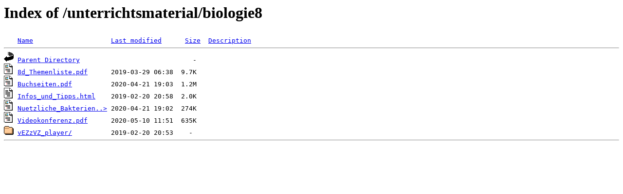

--- FILE ---
content_type: text/html;charset=ISO-8859-1
request_url: http://link-bergstrasse.de/unterrichtsmaterial/biologie8/?C=D;O=A
body_size: 580
content:
<!DOCTYPE HTML PUBLIC "-//W3C//DTD HTML 3.2 Final//EN">
<html>
 <head>
  <title>Index of /unterrichtsmaterial/biologie8</title>
 </head>
 <body>
<h1>Index of /unterrichtsmaterial/biologie8</h1>
<pre><img src="/spicons/blank.gif" alt="Icon "> <a href="?C=N;O=A">Name</a>                    <a href="?C=M;O=A">Last modified</a>      <a href="?C=S;O=A">Size</a>  <a href="?C=D;O=D">Description</a><hr><img src="/spicons/back.gif" alt="[PARENTDIR]"> <a href="/unterrichtsmaterial/">Parent Directory</a>                             -   
<img src="/spicons/layout.gif" alt="[   ]"> <a href="8d_Themenliste.pdf">8d_Themenliste.pdf</a>      2019-03-29 06:38  9.7K  
<img src="/spicons/layout.gif" alt="[   ]"> <a href="Buchseiten.pdf">Buchseiten.pdf</a>          2020-04-21 19:03  1.2M  
<img src="/spicons/text.gif" alt="[TXT]"> <a href="Infos_und_Tipps.html">Infos_und_Tipps.html</a>    2019-02-20 20:58  2.0K  
<img src="/spicons/layout.gif" alt="[   ]"> <a href="Nuetzliche_Bakterien.pdf">Nuetzliche_Bakterien..&gt;</a> 2020-04-21 19:02  274K  
<img src="/spicons/layout.gif" alt="[   ]"> <a href="Videokonferenz.pdf">Videokonferenz.pdf</a>      2020-05-10 11:51  635K  
<img src="/spicons/folder.gif" alt="[DIR]"> <a href="vEZzVZ_player/">vEZzVZ_player/</a>          2019-02-20 20:53    -   
<hr></pre>
</body></html>
